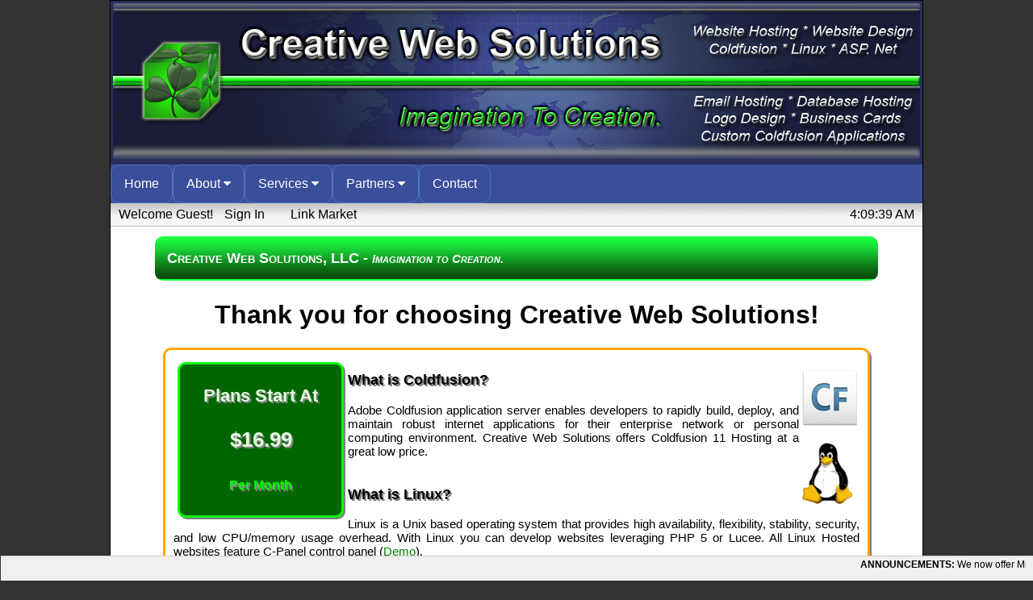

--- FILE ---
content_type: text/html;charset=utf-8
request_url: http://texascws.com/index.cfm?fuseaction=contactus
body_size: 7989
content:

<!doctype HTML>

<html>
<head><meta name="Title" content="ColdFusion Hosting | Windows Hosting | ASP Hosting | ASP.NET Hosting | Linux Hosting | eCommerce Hosting - Creative Web Solutions, LLC" />
<meta name="Description" content="Creative Web Solution's web hosting services include Linux and Windows web hosting as well as Coldfusion 11 and many other features. Website/logo design too!" />
<meta name="Keywords" content="web design, website design, hosting, front end development, free hosting, wordpress hosting, google web development,responsive web design,
responsive web design with html5 and css3, responsive web design services, responsive web design company, freecodecamp responsive web design, responsive web design ethan marcotte,
responsive web design freecodecamp, responsive web design agency, responsive website
responsive website design,
mobile responsive website,
responsive website development,
non responsive website,
best responsive websites,
responsive website development company,
responsive portfolio website,
webdesigner,
responsive webdesign,
webdesigning,
webdesigns,
best webdesign,
webdesign company,
webdesign online,
freelance webdesign,
best webdesigns,
webdesigning company" />
<meta name="Revisit-After" content="1 Days" />
<meta name="Robots" content="All" />


<meta name=viewport content="width=device-width, initial-scale=1">

<style>
	*{font-family:arial;}
	body{
		margin:0px auto;
		background-color: #333333;
	}
	
	.siteheader{
		background-color: #2B2F5C;
		color:white;
		padding:3px;
		font-size: 13px;
	}
	.siteheader a:link, a:visited{
		color:white;
		text-decoration: none;
		font-size: 12pt;
	}
	.siteheader a:hover{
		color:#00FF00;
	}

	.greenrow{
		font-size: 13pt;
		color: black;
		background-color: #FFDE85;
		height: 22px;
		padding: 5px;
		background-image: url('http://www.texascws.com/images/menu_bg.jpg');
		background-repeat:repeat-x;
	}
	.bigheader{
		height: 53px;
		background-image: url('http://www.texascws.com/images/big_header_bg.jpg');
		color:white;
		font-size: 18px;
		font-weight: bold;
		text-align:left;
		padding-left: 15px;
		font-variant:small-caps;
	}
	.greenrow a:link, .greenrow a:visited{
		background-color: #F9C843;
		font-size: 13px;
		color:blue;
		font-weight: bold;
		padding-left: 10px;
		padding-right: 10px;
		border: 3px outset #BD9A3C;
	}
	.greenrow a:hover{
		background-color: #E7B429;
		border: 3px inset #BD9A3C;
	}
	.grayrow{
		font-size: 11px;
		color: black;
		padding-left: 10px;
		padding-right:10px;
		padding-top: 5px;
		padding-bottom: 5px;		
		background-image: url('http://www.texascws.com/images/layer2bg.jpg');
		background-repeat: repeat-x;
		border-bottom:1px solid silver;
		background-color: #F6F6F6;
	}
	.grayrow a:link, .grayrow a:visited{
		color:black;
		font-size: 12pt;		
		padding-top:5px;
		padding-bottom: 5px;		
		padding-left: 10px;
		padding-right:10px;
		text-decoration: none;
	}
	.grayrow a:hover{
		text-decoration: underline;
		font-size: 12pt;		
	}
	
	#clock {
		font-size: 12pt; 
		color: black;
	}
	.input{
		background-image: url('http://www.texascws.com/images/inputbg.jpg');
		background-repeat:repeat-x;
		font-size: 11px;
		color:gray;
		border:none;
		border-right: 1px solid silver;
		border-left: 1px solid silver;
		border-bottom: 1px solid silver;
	}
	.link a:link, .link a:visited{
		color: green;
		font-size:11px;
		text-decoration: none;
	}
	.link a:hover{
		text-decoration: underline;
	}
	.h3{
		text-indent: 20px;
		font-size: 15pt;
		color:green;
		border-bottom: 1px solid green;
		font-variant:small-caps;
		text-align:left;
		background-image: url('http://www.texascws.com/images/list-icon.gif');
		background-repeat:no-repeat;
	}
	.h3_special{
		color: #336633;
		border-bottom:1px dashed gray;
		text-indent: 15pt;
		width: 65%;
		text-align:left;
	}
	.bodysection{
		width: 850px;
		color: black;
		font-size: 12pt;
		padding:10px;
		margin-top: 7px;
		border:1px solid silver;
	}
.leftmenu{
		font-size: 13pt;
		color: blue;
		background-color: #FFDE85;
		height: 23px;
		padding: 5px;
		background-image: url('http://www.texascws.com/images/cell_header_bg.jpg');
		background-repeat:repeat-x;
		font-variant:small-caps;
		text-align:left;
		font-weight:bold;
		padding-left:10px;
}
.leftmenu a:link, .leftmenu a:visited{
		text-decoration: none;
		color: blue;
}
.leftmenu a:hover{
		cursor: crosshair;
		border-bottom:1px solid black;
}
table.maintable{
	width: 790px;
	border:1px solid black;
	font-size: 12pt;
	background-color: #FFF;
}
td.header{
	background-image: url('http://www.texascws.com/images/header_bg_cws.jpg');
	background-repeat:repeat-x;
	color:white;
	font-size: 15px;
	font-weight: bold;
	background-color: #02166D;
	font-variant:small-caps;
	padding:4px;
	text-indent:8px;
}
td.headerleft{
	background-image: url('http://www.texascws.com/images/header_bg_cws.jpg');
	background-repeat:repeat-x;
	color:white;
	font-size: 15px;
	font-weight: bold;
	text-align: left;
	background-color: #02166D;
	font-variant:small-caps;
	padding:4px;
	text-indent:8px;
}
td.body{
	font-size:12px;
	text-align:justify;
	background-color: white;
	padding:8px;
	color:black;
}
td.bodycenter{
	font-size:12px;
	text-align:center;
	background-color: white;
	padding:8px;
}
td.body a:link, td.body a:visited{
	color: black;
	font-size: 12px;
	text-decoration: none;
}
td.body a:hover{
text-decoration: underline;
}
.subheader{
	font-weight:bold;
	text-align:center;
	font-size: 14px;
	padding:5px;
	color:white;
	background-color: #6776CC;
	font-variant:small-caps;
}
.subheaderright{
	font-weight:bold;
	text-align:right;
	padding:5px;	
	font-size: 14px;
	color:white;
	background-color: #6776CC;
	font-variant:small-caps;
}
.subheaderleft{
	font-weight:bold;
	color:black;
	padding:5px;	
	text-align:left;
	font-size: 14px;
	color:white;
	background-color: #6776CC;
	font-variant:small-caps;
}
.box{
	background-image: url('http://www.texascws.com/images/box_bg.jpg');
	background-repeat:repeat-x;
	width: 450px;
	padding: 10px;
	color:white;
	font-size: 12px;
	border:1px solid #286428;
	background-color: #355535;
	text-align:left;
}
.box h1,.box h2,.box h3,.box h4{
	font-size: 15px;
	color:white
	font-weight: bold;
}
.submit{
	background-image: url('http://www.texascws.com/images/header_bg_cws.jpg');
	background-repeat:repeat-x;
	color:white;
	font-size: 15px;	
}

.leftmenu2 ul{
	width: 130px;
	text-align:left;
	font-size: 11px;
}	
.leftmenu2 li{
	background-color: navy;
	color:white;
	list-style: none;
	font-size: 11px;	
}
.leftmenu2 li a:link,.leftmenu2 li a:visited{
	text-decoration: none;
	color: black;
	font-size: 11px;	
}
.leftmenu2 li a:hover{
	text-decoration: none;
	font-weight:bold;
	color: black;
	font-size: 11px;	
}
h3 a.plans_link{
	font-size: 18px;
	font-weight:bold;
	color: navy;
	text-decoration: none;
	border-bottom: 1px dashed gray;
	text-indent: 15px;
	width: 100%;
}
.subheadermain{
	background-color:FEB266; 
	background-image: url('http://www.texascws.com/images/menu_bg.jpg');
	background-repeat:repeat-x;
	color: black;
	font-size: 13px;
	padding:3px;
	font-variant:small-caps;

}
.li{
	color: green;
	font-size: 11px;
	list-style-type:square;
}
.li2{
	color: navy;
	font-size: 15px;
	list-style-type:square;
}


#site-bottom-bar {
background-color: #F0F0F0 ;
border-top: 1px solid #CCCCCC ;
bottom: 0px ;
font-family: verdana, arial ;
font-size: 12pt ;
height: 30px ;
position: fixed;
left:1px;
width: 100% ;
z-index: 1000 ;
}
 
#site-bottom-bar-frame {
height: 30px ;
margin: 0px 10px 0px 10px ;
position: relative ;
}
 
#site-bottom-bar-content {
padding: 3px 0px 0px 0px ;
}

</style>

<title>ColdFusion Hosting | ASP.NET Hosting | Linux Hosting - Creative Web Solutions</title>


<script async src="https://pagead2.googlesyndication.com/pagead/js/adsbygoogle.js?client=ca-pub-5325232621303619"
     crossorigin="anonymous"></script>

</head>
<body>






<table class="maintable" cellpadding="0" cellspacing="0" border="0" align="center">
	<tr>
		<td valign="top" colspan="2">
<table style="width: 790px; " cellpadding="0" cellspacing="0" border="0" align="center">
	<tr>
		<td class="siteheader" colspan="3">
			<a href="http://www.texascws.com"><img src="http://www.texascws.com/images/cws_banner.jpg" alt="CWS Banner"border="0"></a>
		</td>

	</tr>
	<tr>
		<td colspan="3">
			<!DOCTYPE html>
<html lang="en">
<head>
    <meta charset="UTF-8">
    <meta name="viewport" content="width=device-width, initial-scale=1.0">
    <title>JavaScript Dropdown Menu</title>
<style>
/* The navigation menu */
.navbar {
  overflow: hidden;
  background-color: #3a4e99; /* Dark gray for the navbar */
}

/* Navigation links */
.navbar a {
  float: left;
  font-size: 16px;
  color: white;
  text-align: center;
  padding: 14px 16px;
  text-decoration: none;
  border: 1px solid #4a76c3; /* Lime border for contrast */
  border-radius: 10px;
  transition: background-color 0.3s, color 0.3s; /* Smooth transitions */
}

/* The subnavigation menu */
.subnav {
  float: left;
  overflow: hidden;
  border: 1px solid #4a76c3; /* Lime border for consistency */
  border-radius: 10px;
}

/* Subnav button */
.subnav .subnavbtn {
  font-size: 16px;
  border: none;
  outline: none;
  color: white;
  padding: 14px 16px;
  background-color: inherit;
  font-family: inherit;
  margin: 0;
}

/* Add a lime background color to navigation links on hover */
.navbar a:hover, .subnav:hover .subnavbtn {
  background-color: #4a76c3; /* Brighter lime for hover */
  color: white;
}

/* Style the subnav content - positioned absolute */
.subnav-content {
  display: none;
  position: absolute;
  background-color: inherit; /* Light gray background for contrast */
  color: white;
  width: 400px;
  z-index: 1;
  border-radius: 10px; /* Rounded corners for dropdown */
  box-shadow: 0 2px 10px rgba(0, 0, 0, 0.2); /* Shadow for depth */
}

/* Style the subnav links */
.subnav-content a {
  display: block; /* Change to block for full width */
  color: white;
  background-color: #4a76c3; /* Lime background for subnav links */
  text-decoration: none;
  padding: 10px 16px; /* Padding for comfort */
  border-radius: 5px; /* Slightly rounded corners */
  transition: background-color 0.3s, border 0.3s; /* Smooth transitions */
}

/* Add a darker lime background color on hover */
.subnav-content a:hover {
  background-color: #4a76c3; /* Brighter lime on hover */
  border: 2px solid black; /* Dark green border on hover */
  color: white;
}

/* When you move the mouse over the subnav container, open the subnav content */
.subnav:hover .subnav-content {
  display: block;
}
</style>





<!-- Load font awesome icons -->
<link rel="stylesheet" href="https://cdnjs.cloudflare.com/ajax/libs/font-awesome/4.7.0/css/font-awesome.min.css">

<!-- The navigation menu -->
<div class="navbar">
  <a href="index.cfm">Home</a>
  <div class="subnav">
    <button class="subnavbtn">About <i class="fa fa-caret-down"></i></button>
    <div class="subnav-content">
      <a href="#company">Company</a>
      <a href="#team">Team</a>
      <a href="#careers">Careers</a>
    </div>
  </div>
  <div class="subnav">
    <button class="subnavbtn">Services <i class="fa fa-caret-down"></i></button>
    <div class="subnav-content">
      <a href="#bring">Bring</a>
      <a href="#deliver">Deliver</a>
      <a href="#package">Package</a>
      <a href="#express">Express</a>
    </div>
  </div>
  <div class="subnav">
    <button class="subnavbtn">Partners <i class="fa fa-caret-down"></i></button>
    <div class="subnav-content">
      <a href="#link1">Link 1</a>
      <a href="#link2">Link 2</a>
      <a href="#link3">Link 3</a>
      <a href="#link4">Link 4</a>
    </div>
  </div>
  <a href="#contact">Contact</a>
</div>

		</td>
	</tr>
	<tr>
		<td class="grayrow" colspan="3">
	<div style="float:left;font-size: 12pt;">
	
		Welcome Guest! <a href="index.cfm?fuseaction=my_account">Sign In</a>&nbsp;&nbsp;	
	
		<a href="index.cfm?fuseaction=active_links">Link Market</a>
	</div>
	<div style="float:right; ">
		<script type="text/javascript">
<!--

function updateClock ( )
{
  var currentTime = new Date ( );

  var currentHours = currentTime.getHours ( );
  var currentMinutes = currentTime.getMinutes ( );
  var currentSeconds = currentTime.getSeconds ( );

  // Pad the minutes and seconds with leading zeros, if required
  currentMinutes = ( currentMinutes < 10 ? "0" : "" ) + currentMinutes;
  currentSeconds = ( currentSeconds < 10 ? "0" : "" ) + currentSeconds;

  // Choose either "AM" or "PM" as appropriate
  var timeOfDay = ( currentHours < 12 ) ? "AM" : "PM";

  // Convert the hours component to 12-hour format if needed
  currentHours = ( currentHours > 12 ) ? currentHours - 12 : currentHours;

  // Convert an hours component of "0" to "12"
  currentHours = ( currentHours == 0 ) ? 12 : currentHours;

  // Compose the string for display
  var currentTimeString = currentHours + ":" + currentMinutes + ":" + currentSeconds + " " + timeOfDay;

  // Update the time display
  document.getElementById("clock").firstChild.nodeValue = currentTimeString;
}

// -->
</script>

<body onload="updateClock(); setInterval('updateClock()', 1000 )">
<span id="clock">&nbsp;</span>

	</div>
</td>
	</tr>
</table>

</td>
	</tr>

	
	<tr>
		<td colspan="2"> <div style="text-align:center;padding:10px; ">

	
	<table align="center" style="width: 900px; ">
		<tr>
			<td class="bigheader" style="border-radius: 10px; ">
				Creative Web Solutions, LLC - <em style="font-size: 15px; ">Imagination to Creation.</em>
			</td>
		</tr>
		<tr>
			<td valign="middle" align="center">
				<style>
	.orangebox{
		border: 3px solid orange;
		box-shadow: 2px 2px gray;
		padding: 10px;
		font-size: 15px;
		border-radius: 10px;
		width: 95%;
		height: 250px;
		text-align:justify;
	}
	.orangeimage{
		margin: 3px;
	}
	.greenbox{
		border: 3px solid lime;
		font-size: 22px;
		font-weight: bold;
		width: 200px;
		text-align:Center;
		border-radius: 10px;
		box-shadow: 2px 2px gray;
		color: #E0FFDD;
		text-shadow: 2px 2px gray;
		margin: 5px;
		background-color: #006600;
	}
</style>
<h1 class="greenbar">Thank you for choosing Creative Web Solutions!</h1>

<div align="center">
<div class="orangebox">
<div style="float:right; ">
	<img src="http://texascws.com/images/coldfusion-icon.gif" class="orangeimage" alt="Coldfusion Icon">
	<BR>
	<img src="http://texascws.com/images/linuxicon_a.gif" class="orangeimage" alt="Linux Icon"></div>
<div style="float: left; ">

	<div class="greenbox"><BR>
		Plans Start At<BR><BR>
		<span style="font-size: 26px; ">$16.99</span><BR><BR>
		<span style="font-size: 16px;color:lime; ">Per Month</span><BR><BR>
	</div>
</div>
<h3 style="text-shadow: 2px 2px gray; ">What is Coldfusion?</h3>
Adobe Coldfusion application server enables developers to rapidly build, deploy, and maintain robust internet applications for their enterprise network or personal computing environment. Creative Web Solutions offers Coldfusion 11 Hosting at a great low price.
<BR><BR> 
<h3 style="text-shadow: 2px 2px gray; ">What is Linux?</h3>
Linux is a Unix based operating system that provides high availability, flexibility, stability, security, and low CPU/memory usage overhead. With Linux you can develop websites leveraging PHP 5 or Lucee. All Linux Hosted websites feature C-Panel control panel (<a style="color: green; " href="http://x3demoa.cpx3demo.com:2082/login/?user=x3demoa&pass=x3demoa" target="_blank">Demo</a>).
</div>
</div>
<BR>

			</td>
		</tr>
		<tr>
			<td valign="middle" align="center" style="border:3px solid orange;box-shadow: 2px 2px gray;border-radius: 10px;width: 95%;color:black;font-size: 30px; ">
				<a href="http://auctions.texascws.com" style="color:black; ">
					<strong style="font-weight:bolder;color:green; ">* NEW *</strong> Live Online Auction Website Demo - SALE $1,999.00
				</a><BR><BR>
								<a href="mailto:sales@texascws.com?subject=Live Auction Website Question&body=I am interested in purchasing your Live Online Auction Software for $1,999.00" style="color:black;font-size: 17px; ">Contact Sales</a><BR><BR>
			</td>
		</tr>		
		<tr>
			<td>
	<table align="center" cellpadding="0" cellspacing="2" width="100%">
		<tr>
			<td class="" width="24%"><img src="images/coldfusion-icon.gif"></td>
			<td class="" width="24%"><img src="images/dotneticon_a.gif"></td>
			<td class="" width="24%"><img src="images/linuxicon_a.gif"></td>
			<td class="" width="24%"><img src="images/computericon_a.gif"></td>
		</tr>
		<tr>
			<td class="header" width="24%">COLDFUSION HOSTING</td>
			<td class="header" width="24%">ASP.NET HOSTING</td>
			<td class="header" width="24%">LINUX HOSTING</td>												
			<td class="header" width="24%">OTHER SERVICES</td>						
		</tr>
		<tr>
			<td class="body" style="font-variant:normal; " valign="top">
			
				<a href="#" onclick="show_description('ColdFusion 10 Hosting - Adobe ColdFusion application server enables developers to rapidly build deploy and maintain robust Internet applications for the enterprise.')">ColdFusion 10 Hosting</a><BR>
				<a href="#" onclick="show_description('ColdFusion 10 Hosting - Adobe ColdFusion application server enables developers to rapidly build deploy and maintain robust Internet applications for the enterprise.')">CF Hosting - CF9 available</a><BR>
				Includes ASP.NET Hosting<BR>
				<a href="#" onclick="show_description('PHP is a widely-used general-purpose scripting language that is especially suited for Web development and can be embedded into HTML.')">Includes PHP Hosting</a><BR>
				ColdFusion DSN's<BR>
<a href="#" onclick="show_description('MySQL 5 is a powerful database that is easily accessed using PHPMyAdmin web interface.')">MySQL 5 Support<BR></a>
				
				<a href="#" onclick="show_description('SQL Server 2008 R2 delivers several breakthrough capabilities that will enable your organization to scale database operations with confidence and improve IT and developer efficiency, as well as enable highly scalable and well-managed business intelligence on a self-service basic for your users.')">MS SQL 2008 Support</a><BR>
				MS Access Support
				
			
			</td>
			<td class="body" style="font-variant:normal; " valign="top">
				.NET 4.0 Hosting<BR>
				.NET 2.0/3.5 Hosting<BR>
				.NET 1.1 Hosting<BR>
				Ajax, NetFx3<BR>
				ASP.NET MVC<BR>
				<a href="#" onclick="window.alert('DotNetNuke is an open source web content management system based on Microsoft .NET.')">DotNetNuke Hosting</a><BR>
				<a href="#" onclick="window.alert('SQL Server 2008 R2 delivers several breakthrough capabilities that will enable your organization to scale database operations with confidence and improve IT and developer efficiency, as well as enable highly scalable and well-managed business intelligence on a self-service basic for your users.')">MS SQL 2008</a>,<a href="#" onclick="show_description('MySQL 5 is a powerful database that is easily accessed using PHPMyAdmin web interface.')">MySQL 5<BR></a>
				Windows Hosting
			</td>
			<td class="body" style="font-variant:normal;" valign="top">
				cPanel hosting control panel<BR>
				Fantastico<BR>
				Plesk hosting control panel<BR>
				<a href="#" onclick="window.alert('PHP is a widely-used general-purpose scripting language that is especially suited for Web development and can be embedded into HTML.')">PHP Hosting (PHP 5)</a><BR>
				<a href="#" onclick="window.alert('MySQL 5 is a powerful database that is easily accessed using PHPMyAdmin web interface.')">MySQL Hosting (MySQL 5)</a><BR>
				Apache<BR>
				Perl<BR>
				<a href="#" onclick="window.prompt('Web application framework optimized for sustainable programming productivity, allows writing sound code by favoring convention over configurations.')">Ruby on Rails Hosting</a><BR>
				Unlimited domains<BR>
			</td>						
			<td class="body" style="font-variant:normal;font-size:11px; " valign="top">
				Website Design<BR>
				Logo Design<BR>
				Business Card Design<BR>
				Brochure Design<BR>
				Site Development<BR>
				Website Maintenance<BR>
				ColdFusion Scripting<BR>
				Store Development<BR>
			</td>						
		</tr>
		<tr>
			<td><a href="index.cfm?fuseaction=plan_details&type=windows"><img src="images/learn_more.jpg" border="0"></a></td>
			<td><a href="index.cfm?fuseaction=plan_details&type=windows"><img src="images/learn_more.jpg" border="0"></a></td>
			<td><a href="index.cfm?fuseaction=plan_details&type=linux"><img src="images/learn_more.jpg" border="0"></a></td>
			<td><a href="index.cfm?fuseaction=plan_details&type=windows"><img src="images/learn_more.jpg" border="0"></a></td>
		</tr>
</table><br><br>
	</td>
		</tr>
	</table>
	




</div></td>
	</tr>
	</tr>
		<td colspan="2">

			<div id="site-bottom-bar" class="fixed-position">
<div id="site-bottom-bar-frame">
<div id="site-bottom-bar-content">

<marquee style="font-size: 12px; ">

<strong>ANNOUNCEMENTS: </strong>
We now offer Military Discounts!!! When checking out, use the Coupon Code military10 to redeem your 10% military discount. You can apply this discount when you check out. 
						We're happy to bring you online Auction Software Written solely in Coldfusion and accepting PayPal payments.
</marquee>
</div>
</div>
</div>
		</td>
	</tr>
	<tr>
		<td colspan="2">
			<table style="width: 100%; " cellpadding="0" cellspacing="0" border="0">
	<tr>
		<td class="box" style="text-align:center; ">
		<strong>Creative Web Solutions</strong><BR>
		<strong>Phone:</strong> (713) 817-2388<BR>
		<em style="font-size: 10px; ">Copyright &copy; 2026 Creative Web Solutions. All Rights Reserved.</em>

		


	</td>
</tr>
</table>

<!-- Google tag (gtag.js) -->
<script async src="https://www.googletagmanager.com/gtag/js?id=G-Z0BGT4RDG2"></script>
<script>
  window.dataLayer = window.dataLayer || [];
  function gtag(){dataLayer.push(arguments);}
  gtag('js', new Date());

  gtag('config', 'G-Z0BGT4RDG2');
</script>
		</td>
	</tr>
</table><BR><BR>
<div style="color: white; display: none; ">
	Adobe Coldfusion application server enables developers to rapidly build, deploy, and maintain robust internet applications for their enterprise network or personal computing environment. Creative Web Solutions offers Coldfusion 11 Hosting at a great low price.
</div>

--- FILE ---
content_type: text/html; charset=utf-8
request_url: https://www.google.com/recaptcha/api2/aframe
body_size: 266
content:
<!DOCTYPE HTML><html><head><meta http-equiv="content-type" content="text/html; charset=UTF-8"></head><body><script nonce="znhcWxaCxb_WgvZuL-1lcg">/** Anti-fraud and anti-abuse applications only. See google.com/recaptcha */ try{var clients={'sodar':'https://pagead2.googlesyndication.com/pagead/sodar?'};window.addEventListener("message",function(a){try{if(a.source===window.parent){var b=JSON.parse(a.data);var c=clients[b['id']];if(c){var d=document.createElement('img');d.src=c+b['params']+'&rc='+(localStorage.getItem("rc::a")?sessionStorage.getItem("rc::b"):"");window.document.body.appendChild(d);sessionStorage.setItem("rc::e",parseInt(sessionStorage.getItem("rc::e")||0)+1);localStorage.setItem("rc::h",'1769227778049');}}}catch(b){}});window.parent.postMessage("_grecaptcha_ready", "*");}catch(b){}</script></body></html>